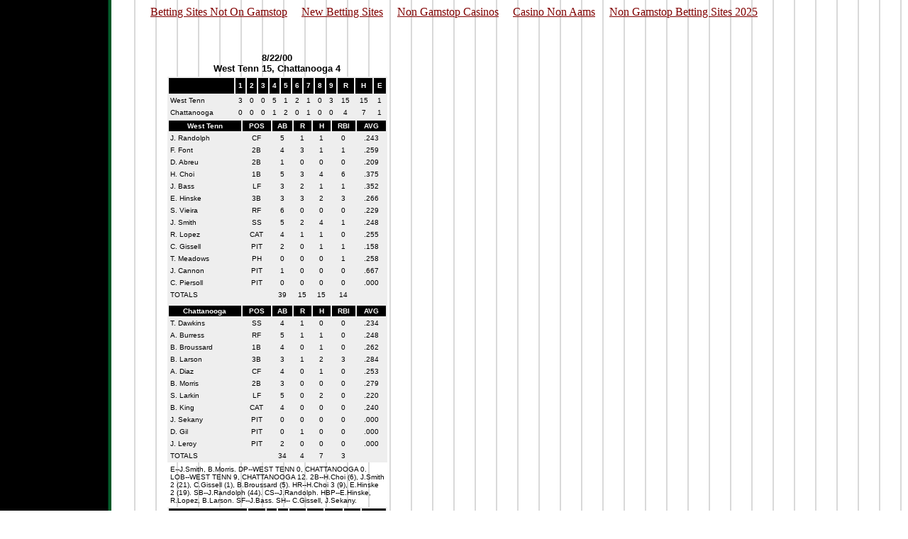

--- FILE ---
content_type: text/html; charset=utf-8
request_url: https://www.diamondjaxx.com/2000scores/wte8220.html
body_size: 3732
content:
<!DOCTYPE html PUBLIC "-//IETF//DTD HTML//EN"><html><head>
	<meta http-equiv="Content-Type" content="text/html; charset=UTF-8"/>
<meta name="GENERATOR" content="Microsoft FrontPage 2.0"/>
<title>Diamond Jaxx: Box Score</title>
	<link rel="canonical" href="https://diamondjaxx.com/2000scores/wte8220.html" />
</head>
<body background="../art/background.gif" bgcolor="#FFFFFF" link="#800000" vlink="#008000"><div style="text-align: center;"><a href="https://realrussia.co.uk/" style="padding: 5px 10px;">Betting Sites Not On Gamstop</a><a href="https://thedabbler.co.uk/" style="padding: 5px 10px;">New Betting Sites</a><a href="https://buyshares.co.uk/casinos-not-on-gamstop-uk" style="padding: 5px 10px;">Non Gamstop Casinos</a><a href="https://www.italy24news.com/" style="padding: 5px 10px;">Casino Non Aams</a><a href="https://www.uniongallery.co.uk/" style="padding: 5px 10px;">Non Gamstop Betting Sites 2025</a></div>
<table border="0" cellpadding="0" cellspacing="0" width="610">
    <tbody><tr>
        <td valign="top" width="140"><a href="/"></a><br/>
        <!--webbot bot="ImageMap" startspan
        rectangle=" (42,261) (132, 274)  ../index.html"
        rectangle=" (40,244) (133, 256)  mailto:baseball@diamondjaxx.com"
        rectangle=" (40,226) (132, 237)  ../00scores.html"
        rectangle=" (47,208) (131, 220)  ../stats.shtml"
        rectangle=" (43,190) (133, 203)  ../guestbook.html"
        rectangle=" (41,172) (133, 184)  ../msgboard/"
        rectangle=" (18,153) (134, 166)  ../media.html"
        rectangle=" (5,136) (133, 147)  ../league.html"
        rectangle=" (38,117) (133, 130)  ../press.html"
        rectangle=" (65,100) (131, 111)  ../roster.html"
        rectangle=" (26,82) (132, 94)  ../stadium.html"
        rectangle=" (29,64) (133, 76)  ../store.html"
        rectangle=" (17,47) (132, 57)  ../group.html"
        rectangle=" (63,28) (132, 41)  ../tickets.html"
        rectangle=" (51,10) (132, 22)  ../schedule.html"
        src="../art/menu_inside.gif" border="0" width="140"
        height="280" --><map name="FrontPageMap0"><area shape="RECT" coords="42, 261, 132, 274" href="/"/><area shape="RECT" coords="40, 244, 133, 256" href="mailto:baseball@diamondjaxx.com"/><area shape="RECT" coords="40, 226, 132, 237" href="../00scores.html"/><area shape="RECT" coords="47, 208, 131, 220" href="../stats.html"/><area shape="RECT" coords="43, 190, 133, 203" href="/"/><area shape="RECT" coords="41, 172, 133, 184" href="/"/><area shape="RECT" coords="18, 153, 134, 166" href="/"/><area shape="RECT" coords="5, 136, 133, 147" href="/"/><area shape="RECT" coords="38, 117, 133, 130" href="/"/><area shape="RECT" coords="65, 100, 131, 111" href="/"/><area shape="RECT" coords="26, 82, 132, 94" href="/"/><area shape="RECT" coords="29, 64, 133, 76" href="../store.html"/><area shape="RECT" coords="17, 47, 132, 57" href="/"/><area shape="RECT" coords="63, 28, 132, 41" href="../tickets.html"/><area shape="RECT" coords="51, 10, 132, 22" href="../schedule.html"/></map><!--webbot bot="ImageMap"
        i-checksum="20675" endspan --> <br/>
        </td>
        <td width="15"> </td>
        <td align="center" valign="top" colspan="2" width="455" height="35"><br/>
        <div align="center"><center><table border="0" cellpadding="2" cellspacing="1" width="445">
            <tbody><tr>
                <td> </td>
            </tr>
            <tr>
                <td align="center"><!--webbot bot="HTMLMarkup"
                startspan --><!-- * GAME INFO * -->
<table border="0" width="310" cellpadding="2" cellspacing="2"><tbody><tr><td align="center"><b><font color="#000000" face="Arial, Helvetica" size="2">8/22/00<br/>West Tenn 15, Chattanooga 4
</font><br/><font color="#000000" face="Verdana, Arial, Helvetica" size="1">
</font></b></td></tr></tbody></table>
<!-- * BOX SCORE * -->
<table border="0" width="310" bgcolor="#eeeeee" cellpadding="2" cellspacing="2">
<tbody><tr align="center" bgcolor="#000000">
<th><br/></th>
<th><font color="#ffffff" face="Verdana, Arial, Helvetica" size="1">1</font></th>
<th><font color="#ffffff" face="Verdana, Arial, Helvetica" size="1">2</font></th>
<th><font color="#ffffff" face="Verdana, Arial, Helvetica" size="1">3</font></th>
<th><font color="#ffffff" face="Verdana, Arial, Helvetica" size="1">4</font></th>
<th><font color="#ffffff" face="Verdana, Arial, Helvetica" size="1">5</font></th>
<th><font color="#ffffff" face="Verdana, Arial, Helvetica" size="1">6</font></th>
<th><font color="#ffffff" face="Verdana, Arial, Helvetica" size="1">7</font></th>
<th><font color="#ffffff" face="Verdana, Arial, Helvetica" size="1">8</font></th>
<th><font color="#ffffff" face="Verdana, Arial, Helvetica" size="1">9</font></th>
<th><font color="#ffffff" face="Verdana, Arial, Helvetica" size="1">R</font></th>
<th><font color="#ffffff" face="Verdana, Arial, Helvetica" size="1">H</font></th>
<th><font color="#ffffff" face="Verdana, Arial, Helvetica" size="1">E</font></th>
</tr>
<tr align="center">
<td align="left"><font color="#000000" face="Verdana, Arial, Helvetica" size="1">West Tenn</font></td>
<td><font color="#000000" face="Verdana, Arial, Helvetica" size="1">3</font></td>
<td><font color="#000000" face="Verdana, Arial, Helvetica" size="1">0</font></td>
<td><font color="#000000" face="Verdana, Arial, Helvetica" size="1">0</font></td>
<td><font color="#000000" face="Verdana, Arial, Helvetica" size="1">5</font></td>
<td><font color="#000000" face="Verdana, Arial, Helvetica" size="1">1</font></td>
<td><font color="#000000" face="Verdana, Arial, Helvetica" size="1">2</font></td>
<td><font color="#000000" face="Verdana, Arial, Helvetica" size="1">1</font></td>
<td><font color="#000000" face="Verdana, Arial, Helvetica" size="1">0</font></td>
<td><font color="#000000" face="Verdana, Arial, Helvetica" size="1">3</font></td>
<td><font color="#000000" face="Verdana, Arial, Helvetica" size="1">15</font></td>
<td><font color="#000000" face="Verdana, Arial, Helvetica" size="1">15</font></td>
<td><font color="#000000" face="Verdana, Arial, Helvetica" size="1">1</font></td>
</tr>
<tr align="center">
<td align="left"><font color="#000000" face="Verdana, Arial, Helvetica" size="1">Chattanooga</font></td>
<td><font color="#000000" face="Verdana, Arial, Helvetica" size="1">0</font></td>
<td><font color="#000000" face="Verdana, Arial, Helvetica" size="1">0</font></td>
<td><font color="#000000" face="Verdana, Arial, Helvetica" size="1">0</font></td>
<td><font color="#000000" face="Verdana, Arial, Helvetica" size="1">1</font></td>
<td><font color="#000000" face="Verdana, Arial, Helvetica" size="1">2</font></td>
<td><font color="#000000" face="Verdana, Arial, Helvetica" size="1">0</font></td>
<td><font color="#000000" face="Verdana, Arial, Helvetica" size="1">1</font></td>
<td><font color="#000000" face="Verdana, Arial, Helvetica" size="1">0</font></td>
<td><font color="#000000" face="Verdana, Arial, Helvetica" size="1">0</font></td>
<td><font color="#000000" face="Verdana, Arial, Helvetica" size="1">4</font></td>
<td><font color="#000000" face="Verdana, Arial, Helvetica" size="1">7</font></td>
<td><font color="#000000" face="Verdana, Arial, Helvetica" size="1">1</font></td>
</tr>
</tbody></table>
<!-- * HITTER STATISTICS * -->
<table border="0" width="310" bgcolor="#eeeeee" cellpadding="2" cellspacing="2">
<tbody><tr align="center" bgcolor="#000000">
<th><font color="#ffffff" face="Verdana, Arial, Helvetica" size="1">West Tenn</font></th>
<th><font color="#ffffff" face="Verdana, Arial, Helvetica" size="1">POS</font></th>
<th><font color="#ffffff" face="Verdana, Arial, Helvetica" size="1">AB</font></th>
<th><font color="#ffffff" face="Verdana, Arial, Helvetica" size="1">R</font></th>
<th><font color="#ffffff" face="Verdana, Arial, Helvetica" size="1">H</font></th>
<th><font color="#ffffff" face="Verdana, Arial, Helvetica" size="1">RBI</font></th>
<th><font color="#ffffff" face="Verdana, Arial, Helvetica" size="1">AVG</font></th>
</tr>
<tr align="center">
<td align="left"><font color="#000000" face="Verdana, Arial, Helvetica" size="1">J. Randolph</font></td>
<td><font color="#000000" face="Verdana, Arial, Helvetica" size="1">CF</font></td>
<td><font color="#000000" face="Verdana, Arial, Helvetica" size="1">5</font></td>
<td><font color="#000000" face="Verdana, Arial, Helvetica" size="1">1</font></td>
<td><font color="#000000" face="Verdana, Arial, Helvetica" size="1">1</font></td>
<td><font color="#000000" face="Verdana, Arial, Helvetica" size="1">0</font></td>
<td><font color="#000000" face="Verdana, Arial, Helvetica" size="1">.243</font></td>
</tr>
<tr align="center">
<td align="left"><font color="#000000" face="Verdana, Arial, Helvetica" size="1">F. Font</font></td>
<td><font color="#000000" face="Verdana, Arial, Helvetica" size="1">2B</font></td>
<td><font color="#000000" face="Verdana, Arial, Helvetica" size="1">4</font></td>
<td><font color="#000000" face="Verdana, Arial, Helvetica" size="1">3</font></td>
<td><font color="#000000" face="Verdana, Arial, Helvetica" size="1">1</font></td>
<td><font color="#000000" face="Verdana, Arial, Helvetica" size="1">1</font></td>
<td><font color="#000000" face="Verdana, Arial, Helvetica" size="1">.259</font></td>
</tr>
<tr align="center">
<td align="left"><font color="#000000" face="Verdana, Arial, Helvetica" size="1">D. Abreu</font></td>
<td><font color="#000000" face="Verdana, Arial, Helvetica" size="1">2B</font></td>
<td><font color="#000000" face="Verdana, Arial, Helvetica" size="1">1</font></td>
<td><font color="#000000" face="Verdana, Arial, Helvetica" size="1">0</font></td>
<td><font color="#000000" face="Verdana, Arial, Helvetica" size="1">0</font></td>
<td><font color="#000000" face="Verdana, Arial, Helvetica" size="1">0</font></td>
<td><font color="#000000" face="Verdana, Arial, Helvetica" size="1">.209</font></td>
</tr>
<tr align="center">
<td align="left"><font color="#000000" face="Verdana, Arial, Helvetica" size="1">H. Choi</font></td>
<td><font color="#000000" face="Verdana, Arial, Helvetica" size="1">1B</font></td>
<td><font color="#000000" face="Verdana, Arial, Helvetica" size="1">5</font></td>
<td><font color="#000000" face="Verdana, Arial, Helvetica" size="1">3</font></td>
<td><font color="#000000" face="Verdana, Arial, Helvetica" size="1">4</font></td>
<td><font color="#000000" face="Verdana, Arial, Helvetica" size="1">6</font></td>
<td><font color="#000000" face="Verdana, Arial, Helvetica" size="1">.375</font></td>
</tr>
<tr align="center">
<td align="left"><font color="#000000" face="Verdana, Arial, Helvetica" size="1">J. Bass</font></td>
<td><font color="#000000" face="Verdana, Arial, Helvetica" size="1">LF</font></td>
<td><font color="#000000" face="Verdana, Arial, Helvetica" size="1">3</font></td>
<td><font color="#000000" face="Verdana, Arial, Helvetica" size="1">2</font></td>
<td><font color="#000000" face="Verdana, Arial, Helvetica" size="1">1</font></td>
<td><font color="#000000" face="Verdana, Arial, Helvetica" size="1">1</font></td>
<td><font color="#000000" face="Verdana, Arial, Helvetica" size="1">.352</font></td>
</tr>
<tr align="center">
<td align="left"><font color="#000000" face="Verdana, Arial, Helvetica" size="1">E. Hinske</font></td>
<td><font color="#000000" face="Verdana, Arial, Helvetica" size="1">3B</font></td>
<td><font color="#000000" face="Verdana, Arial, Helvetica" size="1">3</font></td>
<td><font color="#000000" face="Verdana, Arial, Helvetica" size="1">3</font></td>
<td><font color="#000000" face="Verdana, Arial, Helvetica" size="1">2</font></td>
<td><font color="#000000" face="Verdana, Arial, Helvetica" size="1">3</font></td>
<td><font color="#000000" face="Verdana, Arial, Helvetica" size="1">.266</font></td>
</tr>
<tr align="center">
<td align="left"><font color="#000000" face="Verdana, Arial, Helvetica" size="1">S. Vieira</font></td>
<td><font color="#000000" face="Verdana, Arial, Helvetica" size="1">RF</font></td>
<td><font color="#000000" face="Verdana, Arial, Helvetica" size="1">6</font></td>
<td><font color="#000000" face="Verdana, Arial, Helvetica" size="1">0</font></td>
<td><font color="#000000" face="Verdana, Arial, Helvetica" size="1">0</font></td>
<td><font color="#000000" face="Verdana, Arial, Helvetica" size="1">0</font></td>
<td><font color="#000000" face="Verdana, Arial, Helvetica" size="1">.229</font></td>
</tr>
<tr align="center">
<td align="left"><font color="#000000" face="Verdana, Arial, Helvetica" size="1">J. Smith</font></td>
<td><font color="#000000" face="Verdana, Arial, Helvetica" size="1">SS</font></td>
<td><font color="#000000" face="Verdana, Arial, Helvetica" size="1">5</font></td>
<td><font color="#000000" face="Verdana, Arial, Helvetica" size="1">2</font></td>
<td><font color="#000000" face="Verdana, Arial, Helvetica" size="1">4</font></td>
<td><font color="#000000" face="Verdana, Arial, Helvetica" size="1">1</font></td>
<td><font color="#000000" face="Verdana, Arial, Helvetica" size="1">.248</font></td>
</tr>
<tr align="center">
<td align="left"><font color="#000000" face="Verdana, Arial, Helvetica" size="1">R. Lopez</font></td>
<td><font color="#000000" face="Verdana, Arial, Helvetica" size="1">CAT</font></td>
<td><font color="#000000" face="Verdana, Arial, Helvetica" size="1">4</font></td>
<td><font color="#000000" face="Verdana, Arial, Helvetica" size="1">1</font></td>
<td><font color="#000000" face="Verdana, Arial, Helvetica" size="1">1</font></td>
<td><font color="#000000" face="Verdana, Arial, Helvetica" size="1">0</font></td>
<td><font color="#000000" face="Verdana, Arial, Helvetica" size="1">.255</font></td>
</tr>
<tr align="center">
<td align="left"><font color="#000000" face="Verdana, Arial, Helvetica" size="1">C. Gissell</font></td>
<td><font color="#000000" face="Verdana, Arial, Helvetica" size="1">PIT</font></td>
<td><font color="#000000" face="Verdana, Arial, Helvetica" size="1">2</font></td>
<td><font color="#000000" face="Verdana, Arial, Helvetica" size="1">0</font></td>
<td><font color="#000000" face="Verdana, Arial, Helvetica" size="1">1</font></td>
<td><font color="#000000" face="Verdana, Arial, Helvetica" size="1">1</font></td>
<td><font color="#000000" face="Verdana, Arial, Helvetica" size="1">.158</font></td>
</tr>
<tr align="center">
<td align="left"><font color="#000000" face="Verdana, Arial, Helvetica" size="1">T. Meadows</font></td>
<td><font color="#000000" face="Verdana, Arial, Helvetica" size="1">PH</font></td>
<td><font color="#000000" face="Verdana, Arial, Helvetica" size="1">0</font></td>
<td><font color="#000000" face="Verdana, Arial, Helvetica" size="1">0</font></td>
<td><font color="#000000" face="Verdana, Arial, Helvetica" size="1">0</font></td>
<td><font color="#000000" face="Verdana, Arial, Helvetica" size="1">1</font></td>
<td><font color="#000000" face="Verdana, Arial, Helvetica" size="1">.258</font></td>
</tr>
<tr align="center">
<td align="left"><font color="#000000" face="Verdana, Arial, Helvetica" size="1">J. Cannon</font></td>
<td><font color="#000000" face="Verdana, Arial, Helvetica" size="1">PIT</font></td>
<td><font color="#000000" face="Verdana, Arial, Helvetica" size="1">1</font></td>
<td><font color="#000000" face="Verdana, Arial, Helvetica" size="1">0</font></td>
<td><font color="#000000" face="Verdana, Arial, Helvetica" size="1">0</font></td>
<td><font color="#000000" face="Verdana, Arial, Helvetica" size="1">0</font></td>
<td><font color="#000000" face="Verdana, Arial, Helvetica" size="1">.667</font></td>
</tr>
<tr align="center">
<td align="left"><font color="#000000" face="Verdana, Arial, Helvetica" size="1">C. Piersoll</font></td>
<td><font color="#000000" face="Verdana, Arial, Helvetica" size="1">PIT</font></td>
<td><font color="#000000" face="Verdana, Arial, Helvetica" size="1">0</font></td>
<td><font color="#000000" face="Verdana, Arial, Helvetica" size="1">0</font></td>
<td><font color="#000000" face="Verdana, Arial, Helvetica" size="1">0</font></td>
<td><font color="#000000" face="Verdana, Arial, Helvetica" size="1">0</font></td>
<td><font color="#000000" face="Verdana, Arial, Helvetica" size="1">.000</font></td>
</tr>
<tr align="center">
<td align="left"><font color="#000000" face="Verdana, Arial, Helvetica" size="1">TOTALS</font></td>
<td><font color="#000000" face="Verdana, Arial, Helvetica" size="1"><br/></font></td>
<td><font color="#000000" face="Verdana, Arial, Helvetica" size="1">39</font></td>
<td><font color="#000000" face="Verdana, Arial, Helvetica" size="1">15</font></td>
<td><font color="#000000" face="Verdana, Arial, Helvetica" size="1">15</font></td>
<td><font color="#000000" face="Verdana, Arial, Helvetica" size="1">14</font></td>
<td><font color="#000000" face="Verdana, Arial, Helvetica" size="1"><br/></font></td>
</tr>
<tr><td colspan="7"></td></tr>
<tr align="center" bgcolor="#000000">
<th><font color="#ffffff" face="Verdana, Arial, Helvetica" size="1">Chattanooga</font></th>
<th><font color="#ffffff" face="Verdana, Arial, Helvetica" size="1">POS</font></th>
<th><font color="#ffffff" face="Verdana, Arial, Helvetica" size="1">AB</font></th>
<th><font color="#ffffff" face="Verdana, Arial, Helvetica" size="1">R</font></th>
<th><font color="#ffffff" face="Verdana, Arial, Helvetica" size="1">H</font></th>
<th><font color="#ffffff" face="Verdana, Arial, Helvetica" size="1">RBI</font></th>
<th><font color="#ffffff" face="Verdana, Arial, Helvetica" size="1">AVG</font></th>
</tr>
<tr align="center">
<td align="left"><font color="#000000" face="Verdana, Arial, Helvetica" size="1">T. Dawkins</font></td>
<td><font color="#000000" face="Verdana, Arial, Helvetica" size="1">SS</font></td>
<td><font color="#000000" face="Verdana, Arial, Helvetica" size="1">4</font></td>
<td><font color="#000000" face="Verdana, Arial, Helvetica" size="1">1</font></td>
<td><font color="#000000" face="Verdana, Arial, Helvetica" size="1">0</font></td>
<td><font color="#000000" face="Verdana, Arial, Helvetica" size="1">0</font></td>
<td><font color="#000000" face="Verdana, Arial, Helvetica" size="1">.234</font></td>
</tr>
<tr align="center">
<td align="left"><font color="#000000" face="Verdana, Arial, Helvetica" size="1">A. Burress</font></td>
<td><font color="#000000" face="Verdana, Arial, Helvetica" size="1">RF</font></td>
<td><font color="#000000" face="Verdana, Arial, Helvetica" size="1">5</font></td>
<td><font color="#000000" face="Verdana, Arial, Helvetica" size="1">1</font></td>
<td><font color="#000000" face="Verdana, Arial, Helvetica" size="1">1</font></td>
<td><font color="#000000" face="Verdana, Arial, Helvetica" size="1">0</font></td>
<td><font color="#000000" face="Verdana, Arial, Helvetica" size="1">.248</font></td>
</tr>
<tr align="center">
<td align="left"><font color="#000000" face="Verdana, Arial, Helvetica" size="1">B. Broussard</font></td>
<td><font color="#000000" face="Verdana, Arial, Helvetica" size="1">1B</font></td>
<td><font color="#000000" face="Verdana, Arial, Helvetica" size="1">4</font></td>
<td><font color="#000000" face="Verdana, Arial, Helvetica" size="1">0</font></td>
<td><font color="#000000" face="Verdana, Arial, Helvetica" size="1">1</font></td>
<td><font color="#000000" face="Verdana, Arial, Helvetica" size="1">0</font></td>
<td><font color="#000000" face="Verdana, Arial, Helvetica" size="1">.262</font></td>
</tr>
<tr align="center">
<td align="left"><font color="#000000" face="Verdana, Arial, Helvetica" size="1">B. Larson</font></td>
<td><font color="#000000" face="Verdana, Arial, Helvetica" size="1">3B</font></td>
<td><font color="#000000" face="Verdana, Arial, Helvetica" size="1">3</font></td>
<td><font color="#000000" face="Verdana, Arial, Helvetica" size="1">1</font></td>
<td><font color="#000000" face="Verdana, Arial, Helvetica" size="1">2</font></td>
<td><font color="#000000" face="Verdana, Arial, Helvetica" size="1">3</font></td>
<td><font color="#000000" face="Verdana, Arial, Helvetica" size="1">.284</font></td>
</tr>
<tr align="center">
<td align="left"><font color="#000000" face="Verdana, Arial, Helvetica" size="1">A. Diaz</font></td>
<td><font color="#000000" face="Verdana, Arial, Helvetica" size="1">CF</font></td>
<td><font color="#000000" face="Verdana, Arial, Helvetica" size="1">4</font></td>
<td><font color="#000000" face="Verdana, Arial, Helvetica" size="1">0</font></td>
<td><font color="#000000" face="Verdana, Arial, Helvetica" size="1">1</font></td>
<td><font color="#000000" face="Verdana, Arial, Helvetica" size="1">0</font></td>
<td><font color="#000000" face="Verdana, Arial, Helvetica" size="1">.253</font></td>
</tr>
<tr align="center">
<td align="left"><font color="#000000" face="Verdana, Arial, Helvetica" size="1">B. Morris</font></td>
<td><font color="#000000" face="Verdana, Arial, Helvetica" size="1">2B</font></td>
<td><font color="#000000" face="Verdana, Arial, Helvetica" size="1">3</font></td>
<td><font color="#000000" face="Verdana, Arial, Helvetica" size="1">0</font></td>
<td><font color="#000000" face="Verdana, Arial, Helvetica" size="1">0</font></td>
<td><font color="#000000" face="Verdana, Arial, Helvetica" size="1">0</font></td>
<td><font color="#000000" face="Verdana, Arial, Helvetica" size="1">.279</font></td>
</tr>
<tr align="center">
<td align="left"><font color="#000000" face="Verdana, Arial, Helvetica" size="1">S. Larkin</font></td>
<td><font color="#000000" face="Verdana, Arial, Helvetica" size="1">LF</font></td>
<td><font color="#000000" face="Verdana, Arial, Helvetica" size="1">5</font></td>
<td><font color="#000000" face="Verdana, Arial, Helvetica" size="1">0</font></td>
<td><font color="#000000" face="Verdana, Arial, Helvetica" size="1">2</font></td>
<td><font color="#000000" face="Verdana, Arial, Helvetica" size="1">0</font></td>
<td><font color="#000000" face="Verdana, Arial, Helvetica" size="1">.220</font></td>
</tr>
<tr align="center">
<td align="left"><font color="#000000" face="Verdana, Arial, Helvetica" size="1">B. King</font></td>
<td><font color="#000000" face="Verdana, Arial, Helvetica" size="1">CAT</font></td>
<td><font color="#000000" face="Verdana, Arial, Helvetica" size="1">4</font></td>
<td><font color="#000000" face="Verdana, Arial, Helvetica" size="1">0</font></td>
<td><font color="#000000" face="Verdana, Arial, Helvetica" size="1">0</font></td>
<td><font color="#000000" face="Verdana, Arial, Helvetica" size="1">0</font></td>
<td><font color="#000000" face="Verdana, Arial, Helvetica" size="1">.240</font></td>
</tr>
<tr align="center">
<td align="left"><font color="#000000" face="Verdana, Arial, Helvetica" size="1">J. Sekany</font></td>
<td><font color="#000000" face="Verdana, Arial, Helvetica" size="1">PIT</font></td>
<td><font color="#000000" face="Verdana, Arial, Helvetica" size="1">0</font></td>
<td><font color="#000000" face="Verdana, Arial, Helvetica" size="1">0</font></td>
<td><font color="#000000" face="Verdana, Arial, Helvetica" size="1">0</font></td>
<td><font color="#000000" face="Verdana, Arial, Helvetica" size="1">0</font></td>
<td><font color="#000000" face="Verdana, Arial, Helvetica" size="1">.000</font></td>
</tr>
<tr align="center">
<td align="left"><font color="#000000" face="Verdana, Arial, Helvetica" size="1">D. Gil</font></td>
<td><font color="#000000" face="Verdana, Arial, Helvetica" size="1">PIT</font></td>
<td><font color="#000000" face="Verdana, Arial, Helvetica" size="1">0</font></td>
<td><font color="#000000" face="Verdana, Arial, Helvetica" size="1">1</font></td>
<td><font color="#000000" face="Verdana, Arial, Helvetica" size="1">0</font></td>
<td><font color="#000000" face="Verdana, Arial, Helvetica" size="1">0</font></td>
<td><font color="#000000" face="Verdana, Arial, Helvetica" size="1">.000</font></td>
</tr>
<tr align="center">
<td align="left"><font color="#000000" face="Verdana, Arial, Helvetica" size="1">J. Leroy</font></td>
<td><font color="#000000" face="Verdana, Arial, Helvetica" size="1">PIT</font></td>
<td><font color="#000000" face="Verdana, Arial, Helvetica" size="1">2</font></td>
<td><font color="#000000" face="Verdana, Arial, Helvetica" size="1">0</font></td>
<td><font color="#000000" face="Verdana, Arial, Helvetica" size="1">0</font></td>
<td><font color="#000000" face="Verdana, Arial, Helvetica" size="1">0</font></td>
<td><font color="#000000" face="Verdana, Arial, Helvetica" size="1">.000</font></td>
</tr>
<tr align="center">
<td align="left"><font color="#000000" face="Verdana, Arial, Helvetica" size="1">TOTALS</font></td>
<td><font color="#000000" face="Verdana, Arial, Helvetica" size="1"><br/></font></td>
<td><font color="#000000" face="Verdana, Arial, Helvetica" size="1">34</font></td>
<td><font color="#000000" face="Verdana, Arial, Helvetica" size="1">4</font></td>
<td><font color="#000000" face="Verdana, Arial, Helvetica" size="1">7</font></td>
<td><font color="#000000" face="Verdana, Arial, Helvetica" size="1">3</font></td>
<td><font color="#000000" face="Verdana, Arial, Helvetica" size="1"><br/></font></td>
</tr>
</tbody></table>
<!-- * HITTER INFO * -->
<table border="0" width="310" cellpadding="2" cellspacing="2"><tbody><tr>
<td><font color="#000000" face="Verdana, Arial, Helvetica" size="1">E--J.Smith, B.Morris. DP--WEST TENN 0, CHATTANOOGA 0. LOB--WEST TENN 9,  CHATTANOOGA 12. 2B--H.Choi (6), J.Smith 2 (21), C.Gissell (1),  B.Broussard (5). HR--H.Choi 3 (9), E.Hinske 2 (19). SB--J.Randolph (44).  CS--J.Randolph. HBP--E.Hinske, R.Lopez, B.Larson. SF--J.Bass. SH-- C.Gissell, J.Sekany.  </font></td>
</tr></tbody></table>
<!-- * PITCHER STATISTICS * -->
<table border="0" width="310" bgcolor="#eeeeee" cellpadding="2" cellspacing="2">
<tbody><tr align="center" bgcolor="#000000">
<th><font color="#ffffff" face="Verdana, Arial, Helvetica" size="1">West Tenn</font></th>
<th><font color="#ffffff" face="Verdana, Arial, Helvetica" size="1">IP</font></th>
<th><font color="#ffffff" face="Verdana, Arial, Helvetica" size="1">H</font></th>
<th><font color="#ffffff" face="Verdana, Arial, Helvetica" size="1">R</font></th>
<th><font color="#ffffff" face="Verdana, Arial, Helvetica" size="1">ER</font></th>
<th><font color="#ffffff" face="Verdana, Arial, Helvetica" size="1">BB</font></th>
<th><font color="#ffffff" face="Verdana, Arial, Helvetica" size="1">SO</font></th>
<th><font color="#ffffff" face="Verdana, Arial, Helvetica" size="1">HR</font></th>
<th><font color="#ffffff" face="Verdana, Arial, Helvetica" size="1">ERA</font></th>
</tr>
<tr align="center">
<td align="left"><font color="#000000" face="Verdana, Arial, Helvetica" size="1">C. Gissell (W, 6-5)</font></td>
<td><font color="#000000" face="Verdana, Arial, Helvetica" size="1">5.0</font></td>
<td><font color="#000000" face="Verdana, Arial, Helvetica" size="1">3</font></td>
<td><font color="#000000" face="Verdana, Arial, Helvetica" size="1">3</font></td>
<td><font color="#000000" face="Verdana, Arial, Helvetica" size="1">2</font></td>
<td><font color="#000000" face="Verdana, Arial, Helvetica" size="1">3</font></td>
<td><font color="#000000" face="Verdana, Arial, Helvetica" size="1">3</font></td>
<td><font color="#000000" face="Verdana, Arial, Helvetica" size="1">0</font></td>
<td><font color="#000000" face="Verdana, Arial, Helvetica" size="1">2.88</font></td>
</tr>
<tr align="center">
<td align="left"><font color="#000000" face="Verdana, Arial, Helvetica" size="1">J. Cannon</font></td>
<td><font color="#000000" face="Verdana, Arial, Helvetica" size="1">2.0</font></td>
<td><font color="#000000" face="Verdana, Arial, Helvetica" size="1">2</font></td>
<td><font color="#000000" face="Verdana, Arial, Helvetica" size="1">1</font></td>
<td><font color="#000000" face="Verdana, Arial, Helvetica" size="1">1</font></td>
<td><font color="#000000" face="Verdana, Arial, Helvetica" size="1">1</font></td>
<td><font color="#000000" face="Verdana, Arial, Helvetica" size="1">2</font></td>
<td><font color="#000000" face="Verdana, Arial, Helvetica" size="1">0</font></td>
<td><font color="#000000" face="Verdana, Arial, Helvetica" size="1">3.04</font></td>
</tr>
<tr align="center">
<td align="left"><font color="#000000" face="Verdana, Arial, Helvetica" size="1">C. Piersoll</font></td>
<td><font color="#000000" face="Verdana, Arial, Helvetica" size="1">2.0</font></td>
<td><font color="#000000" face="Verdana, Arial, Helvetica" size="1">2</font></td>
<td><font color="#000000" face="Verdana, Arial, Helvetica" size="1">0</font></td>
<td><font color="#000000" face="Verdana, Arial, Helvetica" size="1">0</font></td>
<td><font color="#000000" face="Verdana, Arial, Helvetica" size="1">3</font></td>
<td><font color="#000000" face="Verdana, Arial, Helvetica" size="1">2</font></td>
<td><font color="#000000" face="Verdana, Arial, Helvetica" size="1">0</font></td>
<td><font color="#000000" face="Verdana, Arial, Helvetica" size="1">2.30</font></td>
</tr>
<tr><td colspan="9"></td></tr>
<tr align="center" bgcolor="#000000">
<th><font color="#ffffff" face="Verdana, Arial, Helvetica" size="1">Chattanooga</font></th>
<th><font color="#ffffff" face="Verdana, Arial, Helvetica" size="1">IP</font></th>
<th><font color="#ffffff" face="Verdana, Arial, Helvetica" size="1">H</font></th>
<th><font color="#ffffff" face="Verdana, Arial, Helvetica" size="1">R</font></th>
<th><font color="#ffffff" face="Verdana, Arial, Helvetica" size="1">ER</font></th>
<th><font color="#ffffff" face="Verdana, Arial, Helvetica" size="1">BB</font></th>
<th><font color="#ffffff" face="Verdana, Arial, Helvetica" size="1">SO</font></th>
<th><font color="#ffffff" face="Verdana, Arial, Helvetica" size="1">HR</font></th>
<th><font color="#ffffff" face="Verdana, Arial, Helvetica" size="1">ERA</font></th>
</tr>
<tr align="center">
<td align="left"><font color="#000000" face="Verdana, Arial, Helvetica" size="1">J. Sekany (L,1-4)</font></td>
<td><font color="#000000" face="Verdana, Arial, Helvetica" size="1">4.0</font></td>
<td><font color="#000000" face="Verdana, Arial, Helvetica" size="1">7</font></td>
<td><font color="#000000" face="Verdana, Arial, Helvetica" size="1">8</font></td>
<td><font color="#000000" face="Verdana, Arial, Helvetica" size="1">7</font></td>
<td><font color="#000000" face="Verdana, Arial, Helvetica" size="1">4</font></td>
<td><font color="#000000" face="Verdana, Arial, Helvetica" size="1">2</font></td>
<td><font color="#000000" face="Verdana, Arial, Helvetica" size="1">3</font></td>
<td><font color="#000000" face="Verdana, Arial, Helvetica" size="1">6.34</font></td>
</tr>
<tr align="center">
<td align="left"><font color="#000000" face="Verdana, Arial, Helvetica" size="1">D. Gil</font></td>
<td><font color="#000000" face="Verdana, Arial, Helvetica" size="1">2.0</font></td>
<td><font color="#000000" face="Verdana, Arial, Helvetica" size="1">4</font></td>
<td><font color="#000000" face="Verdana, Arial, Helvetica" size="1">3</font></td>
<td><font color="#000000" face="Verdana, Arial, Helvetica" size="1">3</font></td>
<td><font color="#000000" face="Verdana, Arial, Helvetica" size="1">2</font></td>
<td><font color="#000000" face="Verdana, Arial, Helvetica" size="1">3</font></td>
<td><font color="#000000" face="Verdana, Arial, Helvetica" size="1">0</font></td>
<td><font color="#000000" face="Verdana, Arial, Helvetica" size="1">3.75</font></td>
</tr>
<tr align="center">
<td align="left"><font color="#000000" face="Verdana, Arial, Helvetica" size="1">J. Leroy</font></td>
<td><font color="#000000" face="Verdana, Arial, Helvetica" size="1">3.0</font></td>
<td><font color="#000000" face="Verdana, Arial, Helvetica" size="1">4</font></td>
<td><font color="#000000" face="Verdana, Arial, Helvetica" size="1">4</font></td>
<td><font color="#000000" face="Verdana, Arial, Helvetica" size="1">4</font></td>
<td><font color="#000000" face="Verdana, Arial, Helvetica" size="1">2</font></td>
<td><font color="#000000" face="Verdana, Arial, Helvetica" size="1">1</font></td>
<td><font color="#000000" face="Verdana, Arial, Helvetica" size="1">2</font></td>
<td><font color="#000000" face="Verdana, Arial, Helvetica" size="1">8.53</font></td>
</tr>
</tbody></table>
<!-- * PITCHER INFO * -->
<table border="0" width="310" cellpadding="2" cellspacing="2"><tbody><tr>
<td><font color="#000000" face="Verdana, Arial, Helvetica" size="1">HB--C.Gissell, J.Sekany, D.Gil. WP--C.Gissell, J.Leroy. SO--J.Randolph 2,  F.Font 2, S.Vieira, C.Gissell, T.Dawkins 2, A.Burress, B.Larson,  A.Diaz, B.Morris, B.King. BB--J.Randolph, F.Font, H.Choi, J.Bass 2,  E.Hinske 2, T.Meadows, T.Dawkins, B.Broussard, B.Larson, A.Diaz,  B.Morris 2, D.Gil.  </font></td>
</tr></tbody></table>
<!-- * TIME &amp; ATTENDANCE INFO * -->
<table border="0" cellpadding="2" cellspacing="2"><tbody><tr>
<td><font color="#000000" face="Verdana, Arial, Helvetica" size="1">Time: 3:02, Attendance: 4,362</font></td>
</tr></tbody></table>
<!--webbot bot="HTMLMarkup"
                endspan --></td>
            </tr>
            <tr>
                <td> </td>
            </tr>
        </tbody></table>
        </center></div></td>
    </tr>
</tbody></table>

<div style="text-align:center"><h2>Worth exploring</h2><ul style="list-style:none;padding-left:0"><li><a href="https://www.progettomarzotto.org/">Casino Non Aams Sicuri</a></li><li><a href="https://www.smallcharityweek.com/">Non Gamstop Casinos</a></li><li><a href="https://gdalabel.org.uk/">Casinos Not On Gamstop</a></li><li><a href="https://www.clintoncards.co.uk/">Casinos Not On Gamstop</a></li><li><a href="https://www.marblearchcavesgeopark.com/">Casinos Not On Gamstop</a></li><li><a href="https://tescobagsofhelp.org.uk/">Non Gamstop Casinos UK</a></li><li><a href="https://nva.org.uk/">UK Casino Sites Not On Gamstop</a></li><li><a href="https://www.aboutcookies.org.uk/">Best Online Casinos</a></li><li><a href="https://www.face-online.org.uk/">Non Gamstop Casino UK</a></li><li><a href="https://www.cwgc.org.uk/">UK Betting Sites Not On Gamstop</a></li><li><a href="https://voice4change-england.com/non-gamstop-casinos/">Gambling Sites Not On Gamstop</a></li><li><a href="https://www.market-me.fr/">Meilleur Casino En Ligne France</a></li><li><a href="https://www.wycombewanderers.co.uk/">Non Gamstop Casino</a></li><li><a href="https://epik.org.uk/">Non Gamstop Casinos UK</a></li><li><a href="https://www.bristollivemagazine.com/">Sites Not On Gamstop</a></li><li><a href="https://www.wtc2019.com/">Casino Online Non Aams</a></li><li><a href="https://www.casinogods.com/">UK Casino Sites</a></li><li><a href="https://www.westminsteracademy.net/non-gamstop-casinos/">Casino Sites Not On Gamstop</a></li><li><a href="https://www.techcityuk.com/non-gamstop-casinos/">UK Casinos Not On Gamstop</a></li><li><a href="https://religion-freedom-report.org.uk/non-gamstop-casinos">Gambling Sites Not On Gamstop</a></li><li><a href="https://www.contextis.co.uk/">Casinos Not On Gamstop</a></li><li><a href="https://www.citygateway.org.uk/">Casinos Not On Gamstop</a></li><li><a href="https://spaziotadini.it/">Casino Non Aams</a></li><li><a href="https://www.ineosbritannia.com/">Casinos Not On Gamstop</a></li><li><a href="https://shockdom.com/">Migliori Casino Online Non Aams</a></li><li><a href="https://mepheartgroup.eu/">Migliori Casino Online Italiani</a></li><li><a href="https://www.baugnez44.be/">Casino Jeux Belgique</a></li><li><a href="https://www.gruppoperonirace.it/">Migliori Casino Online</a></li><li><a href="https://www.incontriconlamatematica.net/">Poker Online I Migliori Siti</a></li><li><a href="https://www.lasapienzatojericho.it/">Siti Scommesse Crypto</a></li><li><a href="https://www.cs-kigyou.jp/">ライブカジノ</a></li><li><a href="https://eutmmali.eu/">Casino En Ligne 2026</a></li><li><a href="https://ledgerproject.eu/">Casino Online Senza Documenti</a></li><li><a href="https://www.ifac-addictions.fr/">Casino En Ligne Avis</a></li><li><a href="https://housseniawriting.com/">Meilleur Casino En Ligne De France</a></li><li><a href="https://normandie2014.com/">Meilleur Casino En Ligne</a></li></ul></div><script defer src="https://static.cloudflareinsights.com/beacon.min.js/vcd15cbe7772f49c399c6a5babf22c1241717689176015" integrity="sha512-ZpsOmlRQV6y907TI0dKBHq9Md29nnaEIPlkf84rnaERnq6zvWvPUqr2ft8M1aS28oN72PdrCzSjY4U6VaAw1EQ==" data-cf-beacon='{"version":"2024.11.0","token":"8ca399d9f8a04e18825422f997c04a6d","r":1,"server_timing":{"name":{"cfCacheStatus":true,"cfEdge":true,"cfExtPri":true,"cfL4":true,"cfOrigin":true,"cfSpeedBrain":true},"location_startswith":null}}' crossorigin="anonymous"></script>
</body></html>